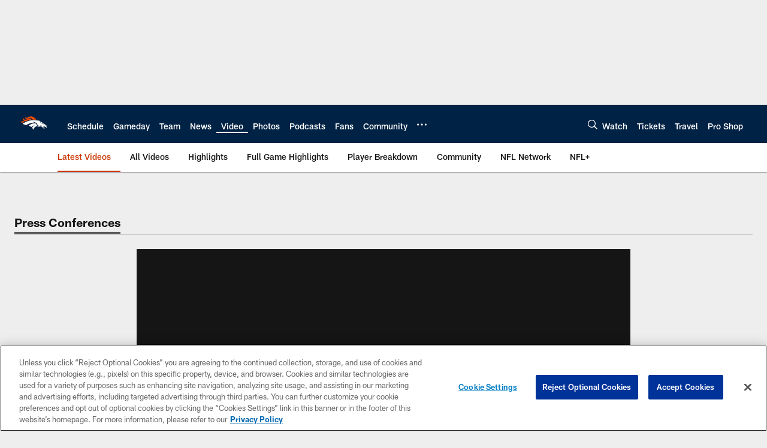

--- FILE ---
content_type: text/html; charset=utf-8
request_url: https://www.google.com/recaptcha/api2/aframe
body_size: 268
content:
<!DOCTYPE HTML><html><head><meta http-equiv="content-type" content="text/html; charset=UTF-8"></head><body><script nonce="mvIG3VumjmojtTD4pk0WUw">/** Anti-fraud and anti-abuse applications only. See google.com/recaptcha */ try{var clients={'sodar':'https://pagead2.googlesyndication.com/pagead/sodar?'};window.addEventListener("message",function(a){try{if(a.source===window.parent){var b=JSON.parse(a.data);var c=clients[b['id']];if(c){var d=document.createElement('img');d.src=c+b['params']+'&rc='+(localStorage.getItem("rc::a")?sessionStorage.getItem("rc::b"):"");window.document.body.appendChild(d);sessionStorage.setItem("rc::e",parseInt(sessionStorage.getItem("rc::e")||0)+1);localStorage.setItem("rc::h",'1766764679643');}}}catch(b){}});window.parent.postMessage("_grecaptcha_ready", "*");}catch(b){}</script></body></html>

--- FILE ---
content_type: text/javascript; charset=utf-8
request_url: https://auth-id.denverbroncos.com/accounts.webSdkBootstrap?apiKey=4_lFiV7iEK2rRBrnCJ499yyw&pageURL=https%3A%2F%2Fwww.denverbroncos.com%2Fvideo%2Fharris-jr-i-worked-so-hard-13342512&sdk=js_latest&sdkBuild=18305&format=json
body_size: 430
content:
{
  "callId": "019b5b6181a37908adb7086a1c81d1a2",
  "errorCode": 0,
  "apiVersion": 2,
  "statusCode": 200,
  "statusReason": "OK",
  "time": "2025-12-26T15:57:55.560Z",
  "hasGmid": "ver4"
}